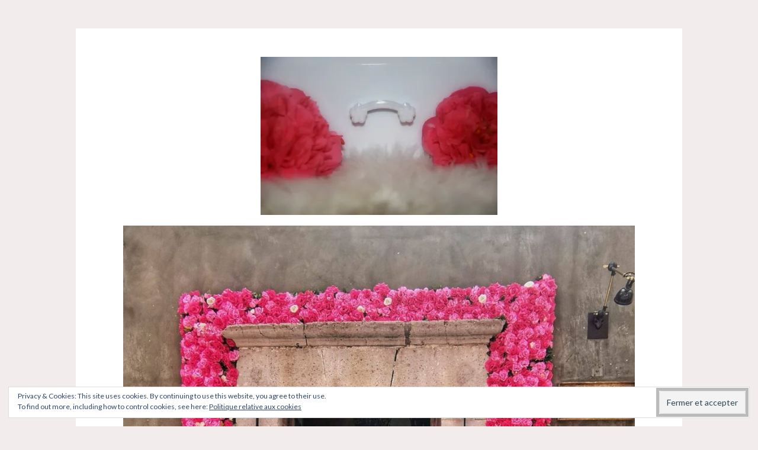

--- FILE ---
content_type: text/html; charset=UTF-8
request_url: https://uneviea5.com/2018/01/29/bien-ranger-maquillage-songmics/dsc_0765/
body_size: 21366
content:
<!DOCTYPE html>
<html lang="fr-FR">
<head>
<meta charset="UTF-8">
<meta name="viewport" content="width=device-width, initial-scale=1">
<link rel="profile" href="https://gmpg.org/xfn/11">
<link rel="pingback" href="https://uneviea5.com/xmlrpc.php">

<meta name='robots' content='index, follow, max-image-preview:large, max-snippet:-1, max-video-preview:-1' />

	<!-- This site is optimized with the Yoast SEO plugin v24.5 - https://yoast.com/wordpress/plugins/seo/ -->
	<title>DSC_0765 - Une vie à 5</title>
	<link rel="canonical" href="https://uneviea5.com/2018/01/29/bien-ranger-maquillage-songmics/dsc_0765/" />
	<meta property="og:locale" content="fr_FR" />
	<meta property="og:type" content="article" />
	<meta property="og:title" content="DSC_0765 - Une vie à 5" />
	<meta property="og:url" content="https://uneviea5.com/2018/01/29/bien-ranger-maquillage-songmics/dsc_0765/" />
	<meta property="og:site_name" content="Une vie à 5" />
	<meta property="article:publisher" content="https://www.facebook.com/Uneviea5/" />
	<meta property="og:image" content="https://uneviea5.com/2018/01/29/bien-ranger-maquillage-songmics/dsc_0765" />
	<meta property="og:image:width" content="4000" />
	<meta property="og:image:height" content="2666" />
	<meta property="og:image:type" content="image/jpeg" />
	<meta name="twitter:card" content="summary_large_image" />
	<script type="application/ld+json" class="yoast-schema-graph">{"@context":"https://schema.org","@graph":[{"@type":"WebPage","@id":"https://uneviea5.com/2018/01/29/bien-ranger-maquillage-songmics/dsc_0765/","url":"https://uneviea5.com/2018/01/29/bien-ranger-maquillage-songmics/dsc_0765/","name":"DSC_0765 - Une vie à 5","isPartOf":{"@id":"https://uneviea5.com/#website"},"primaryImageOfPage":{"@id":"https://uneviea5.com/2018/01/29/bien-ranger-maquillage-songmics/dsc_0765/#primaryimage"},"image":{"@id":"https://uneviea5.com/2018/01/29/bien-ranger-maquillage-songmics/dsc_0765/#primaryimage"},"thumbnailUrl":"https://i0.wp.com/uneviea5.com/wp-content/uploads/2018/01/DSC_0765.jpg?fit=4000%2C2666&ssl=1","datePublished":"2018-01-29T16:30:28+00:00","breadcrumb":{"@id":"https://uneviea5.com/2018/01/29/bien-ranger-maquillage-songmics/dsc_0765/#breadcrumb"},"inLanguage":"fr-FR","potentialAction":[{"@type":"ReadAction","target":["https://uneviea5.com/2018/01/29/bien-ranger-maquillage-songmics/dsc_0765/"]}]},{"@type":"ImageObject","inLanguage":"fr-FR","@id":"https://uneviea5.com/2018/01/29/bien-ranger-maquillage-songmics/dsc_0765/#primaryimage","url":"https://i0.wp.com/uneviea5.com/wp-content/uploads/2018/01/DSC_0765.jpg?fit=4000%2C2666&ssl=1","contentUrl":"https://i0.wp.com/uneviea5.com/wp-content/uploads/2018/01/DSC_0765.jpg?fit=4000%2C2666&ssl=1"},{"@type":"BreadcrumbList","@id":"https://uneviea5.com/2018/01/29/bien-ranger-maquillage-songmics/dsc_0765/#breadcrumb","itemListElement":[{"@type":"ListItem","position":1,"name":"Accueil","item":"https://uneviea5.com/"},{"@type":"ListItem","position":2,"name":"Bien ranger son maquillage avec Songmics.","item":"https://uneviea5.com/2018/01/29/bien-ranger-maquillage-songmics/"},{"@type":"ListItem","position":3,"name":"DSC_0765"}]},{"@type":"WebSite","@id":"https://uneviea5.com/#website","url":"https://uneviea5.com/","name":"Une vie à 5","description":"Maternage, Allaitement, Lifestyle, Voyage, Test, Famille, DIY, Recette","potentialAction":[{"@type":"SearchAction","target":{"@type":"EntryPoint","urlTemplate":"https://uneviea5.com/?s={search_term_string}"},"query-input":{"@type":"PropertyValueSpecification","valueRequired":true,"valueName":"search_term_string"}}],"inLanguage":"fr-FR"}]}</script>
	<!-- / Yoast SEO plugin. -->


<link rel='dns-prefetch' href='//secure.gravatar.com' />
<link rel='dns-prefetch' href='//stats.wp.com' />
<link rel='dns-prefetch' href='//fonts.googleapis.com' />
<link rel='dns-prefetch' href='//v0.wordpress.com' />
<link rel='dns-prefetch' href='//widgets.wp.com' />
<link rel='dns-prefetch' href='//s0.wp.com' />
<link rel='dns-prefetch' href='//0.gravatar.com' />
<link rel='dns-prefetch' href='//1.gravatar.com' />
<link rel='dns-prefetch' href='//2.gravatar.com' />
<link rel='dns-prefetch' href='//i0.wp.com' />
<link rel='dns-prefetch' href='//jetpack.wordpress.com' />
<link rel='dns-prefetch' href='//public-api.wordpress.com' />
<link rel='dns-prefetch' href='//c0.wp.com' />
<link rel="alternate" type="application/rss+xml" title="Une vie à 5 &raquo; Flux" href="https://uneviea5.com/feed/" />
<link rel="alternate" type="application/rss+xml" title="Une vie à 5 &raquo; Flux des commentaires" href="https://uneviea5.com/comments/feed/" />
<script type="text/javascript" id="wpp-js" src="https://uneviea5.com/wp-content/plugins/wordpress-popular-posts/assets/js/wpp.min.js?ver=7.3.6" data-sampling="0" data-sampling-rate="100" data-api-url="https://uneviea5.com/wp-json/wordpress-popular-posts" data-post-id="18939" data-token="144b76add0" data-lang="0" data-debug="0"></script>
<link rel="alternate" type="application/rss+xml" title="Une vie à 5 &raquo; DSC_0765 Flux des commentaires" href="https://uneviea5.com/2018/01/29/bien-ranger-maquillage-songmics/dsc_0765/feed/" />
<script type="text/javascript">
/* <![CDATA[ */
window._wpemojiSettings = {"baseUrl":"https:\/\/s.w.org\/images\/core\/emoji\/15.0.3\/72x72\/","ext":".png","svgUrl":"https:\/\/s.w.org\/images\/core\/emoji\/15.0.3\/svg\/","svgExt":".svg","source":{"concatemoji":"https:\/\/uneviea5.com\/wp-includes\/js\/wp-emoji-release.min.js?ver=6.5.7"}};
/*! This file is auto-generated */
!function(i,n){var o,s,e;function c(e){try{var t={supportTests:e,timestamp:(new Date).valueOf()};sessionStorage.setItem(o,JSON.stringify(t))}catch(e){}}function p(e,t,n){e.clearRect(0,0,e.canvas.width,e.canvas.height),e.fillText(t,0,0);var t=new Uint32Array(e.getImageData(0,0,e.canvas.width,e.canvas.height).data),r=(e.clearRect(0,0,e.canvas.width,e.canvas.height),e.fillText(n,0,0),new Uint32Array(e.getImageData(0,0,e.canvas.width,e.canvas.height).data));return t.every(function(e,t){return e===r[t]})}function u(e,t,n){switch(t){case"flag":return n(e,"\ud83c\udff3\ufe0f\u200d\u26a7\ufe0f","\ud83c\udff3\ufe0f\u200b\u26a7\ufe0f")?!1:!n(e,"\ud83c\uddfa\ud83c\uddf3","\ud83c\uddfa\u200b\ud83c\uddf3")&&!n(e,"\ud83c\udff4\udb40\udc67\udb40\udc62\udb40\udc65\udb40\udc6e\udb40\udc67\udb40\udc7f","\ud83c\udff4\u200b\udb40\udc67\u200b\udb40\udc62\u200b\udb40\udc65\u200b\udb40\udc6e\u200b\udb40\udc67\u200b\udb40\udc7f");case"emoji":return!n(e,"\ud83d\udc26\u200d\u2b1b","\ud83d\udc26\u200b\u2b1b")}return!1}function f(e,t,n){var r="undefined"!=typeof WorkerGlobalScope&&self instanceof WorkerGlobalScope?new OffscreenCanvas(300,150):i.createElement("canvas"),a=r.getContext("2d",{willReadFrequently:!0}),o=(a.textBaseline="top",a.font="600 32px Arial",{});return e.forEach(function(e){o[e]=t(a,e,n)}),o}function t(e){var t=i.createElement("script");t.src=e,t.defer=!0,i.head.appendChild(t)}"undefined"!=typeof Promise&&(o="wpEmojiSettingsSupports",s=["flag","emoji"],n.supports={everything:!0,everythingExceptFlag:!0},e=new Promise(function(e){i.addEventListener("DOMContentLoaded",e,{once:!0})}),new Promise(function(t){var n=function(){try{var e=JSON.parse(sessionStorage.getItem(o));if("object"==typeof e&&"number"==typeof e.timestamp&&(new Date).valueOf()<e.timestamp+604800&&"object"==typeof e.supportTests)return e.supportTests}catch(e){}return null}();if(!n){if("undefined"!=typeof Worker&&"undefined"!=typeof OffscreenCanvas&&"undefined"!=typeof URL&&URL.createObjectURL&&"undefined"!=typeof Blob)try{var e="postMessage("+f.toString()+"("+[JSON.stringify(s),u.toString(),p.toString()].join(",")+"));",r=new Blob([e],{type:"text/javascript"}),a=new Worker(URL.createObjectURL(r),{name:"wpTestEmojiSupports"});return void(a.onmessage=function(e){c(n=e.data),a.terminate(),t(n)})}catch(e){}c(n=f(s,u,p))}t(n)}).then(function(e){for(var t in e)n.supports[t]=e[t],n.supports.everything=n.supports.everything&&n.supports[t],"flag"!==t&&(n.supports.everythingExceptFlag=n.supports.everythingExceptFlag&&n.supports[t]);n.supports.everythingExceptFlag=n.supports.everythingExceptFlag&&!n.supports.flag,n.DOMReady=!1,n.readyCallback=function(){n.DOMReady=!0}}).then(function(){return e}).then(function(){var e;n.supports.everything||(n.readyCallback(),(e=n.source||{}).concatemoji?t(e.concatemoji):e.wpemoji&&e.twemoji&&(t(e.twemoji),t(e.wpemoji)))}))}((window,document),window._wpemojiSettings);
/* ]]> */
</script>
<style id='wp-emoji-styles-inline-css' type='text/css'>

	img.wp-smiley, img.emoji {
		display: inline !important;
		border: none !important;
		box-shadow: none !important;
		height: 1em !important;
		width: 1em !important;
		margin: 0 0.07em !important;
		vertical-align: -0.1em !important;
		background: none !important;
		padding: 0 !important;
	}
</style>
<link rel='stylesheet' id='wp-block-library-css' href='https://c0.wp.com/c/6.5.7/wp-includes/css/dist/block-library/style.min.css' type='text/css' media='all' />
<link rel='stylesheet' id='mediaelement-css' href='https://c0.wp.com/c/6.5.7/wp-includes/js/mediaelement/mediaelementplayer-legacy.min.css' type='text/css' media='all' />
<link rel='stylesheet' id='wp-mediaelement-css' href='https://c0.wp.com/c/6.5.7/wp-includes/js/mediaelement/wp-mediaelement.min.css' type='text/css' media='all' />
<style id='jetpack-sharing-buttons-style-inline-css' type='text/css'>
.jetpack-sharing-buttons__services-list{display:flex;flex-direction:row;flex-wrap:wrap;gap:0;list-style-type:none;margin:5px;padding:0}.jetpack-sharing-buttons__services-list.has-small-icon-size{font-size:12px}.jetpack-sharing-buttons__services-list.has-normal-icon-size{font-size:16px}.jetpack-sharing-buttons__services-list.has-large-icon-size{font-size:24px}.jetpack-sharing-buttons__services-list.has-huge-icon-size{font-size:36px}@media print{.jetpack-sharing-buttons__services-list{display:none!important}}.editor-styles-wrapper .wp-block-jetpack-sharing-buttons{gap:0;padding-inline-start:0}ul.jetpack-sharing-buttons__services-list.has-background{padding:1.25em 2.375em}
</style>
<style id='classic-theme-styles-inline-css' type='text/css'>
/*! This file is auto-generated */
.wp-block-button__link{color:#fff;background-color:#32373c;border-radius:9999px;box-shadow:none;text-decoration:none;padding:calc(.667em + 2px) calc(1.333em + 2px);font-size:1.125em}.wp-block-file__button{background:#32373c;color:#fff;text-decoration:none}
</style>
<style id='global-styles-inline-css' type='text/css'>
body{--wp--preset--color--black: #000000;--wp--preset--color--cyan-bluish-gray: #abb8c3;--wp--preset--color--white: #ffffff;--wp--preset--color--pale-pink: #f78da7;--wp--preset--color--vivid-red: #cf2e2e;--wp--preset--color--luminous-vivid-orange: #ff6900;--wp--preset--color--luminous-vivid-amber: #fcb900;--wp--preset--color--light-green-cyan: #7bdcb5;--wp--preset--color--vivid-green-cyan: #00d084;--wp--preset--color--pale-cyan-blue: #8ed1fc;--wp--preset--color--vivid-cyan-blue: #0693e3;--wp--preset--color--vivid-purple: #9b51e0;--wp--preset--gradient--vivid-cyan-blue-to-vivid-purple: linear-gradient(135deg,rgba(6,147,227,1) 0%,rgb(155,81,224) 100%);--wp--preset--gradient--light-green-cyan-to-vivid-green-cyan: linear-gradient(135deg,rgb(122,220,180) 0%,rgb(0,208,130) 100%);--wp--preset--gradient--luminous-vivid-amber-to-luminous-vivid-orange: linear-gradient(135deg,rgba(252,185,0,1) 0%,rgba(255,105,0,1) 100%);--wp--preset--gradient--luminous-vivid-orange-to-vivid-red: linear-gradient(135deg,rgba(255,105,0,1) 0%,rgb(207,46,46) 100%);--wp--preset--gradient--very-light-gray-to-cyan-bluish-gray: linear-gradient(135deg,rgb(238,238,238) 0%,rgb(169,184,195) 100%);--wp--preset--gradient--cool-to-warm-spectrum: linear-gradient(135deg,rgb(74,234,220) 0%,rgb(151,120,209) 20%,rgb(207,42,186) 40%,rgb(238,44,130) 60%,rgb(251,105,98) 80%,rgb(254,248,76) 100%);--wp--preset--gradient--blush-light-purple: linear-gradient(135deg,rgb(255,206,236) 0%,rgb(152,150,240) 100%);--wp--preset--gradient--blush-bordeaux: linear-gradient(135deg,rgb(254,205,165) 0%,rgb(254,45,45) 50%,rgb(107,0,62) 100%);--wp--preset--gradient--luminous-dusk: linear-gradient(135deg,rgb(255,203,112) 0%,rgb(199,81,192) 50%,rgb(65,88,208) 100%);--wp--preset--gradient--pale-ocean: linear-gradient(135deg,rgb(255,245,203) 0%,rgb(182,227,212) 50%,rgb(51,167,181) 100%);--wp--preset--gradient--electric-grass: linear-gradient(135deg,rgb(202,248,128) 0%,rgb(113,206,126) 100%);--wp--preset--gradient--midnight: linear-gradient(135deg,rgb(2,3,129) 0%,rgb(40,116,252) 100%);--wp--preset--font-size--small: 13px;--wp--preset--font-size--medium: 20px;--wp--preset--font-size--large: 36px;--wp--preset--font-size--x-large: 42px;--wp--preset--spacing--20: 0.44rem;--wp--preset--spacing--30: 0.67rem;--wp--preset--spacing--40: 1rem;--wp--preset--spacing--50: 1.5rem;--wp--preset--spacing--60: 2.25rem;--wp--preset--spacing--70: 3.38rem;--wp--preset--spacing--80: 5.06rem;--wp--preset--shadow--natural: 6px 6px 9px rgba(0, 0, 0, 0.2);--wp--preset--shadow--deep: 12px 12px 50px rgba(0, 0, 0, 0.4);--wp--preset--shadow--sharp: 6px 6px 0px rgba(0, 0, 0, 0.2);--wp--preset--shadow--outlined: 6px 6px 0px -3px rgba(255, 255, 255, 1), 6px 6px rgba(0, 0, 0, 1);--wp--preset--shadow--crisp: 6px 6px 0px rgba(0, 0, 0, 1);}:where(.is-layout-flex){gap: 0.5em;}:where(.is-layout-grid){gap: 0.5em;}body .is-layout-flex{display: flex;}body .is-layout-flex{flex-wrap: wrap;align-items: center;}body .is-layout-flex > *{margin: 0;}body .is-layout-grid{display: grid;}body .is-layout-grid > *{margin: 0;}:where(.wp-block-columns.is-layout-flex){gap: 2em;}:where(.wp-block-columns.is-layout-grid){gap: 2em;}:where(.wp-block-post-template.is-layout-flex){gap: 1.25em;}:where(.wp-block-post-template.is-layout-grid){gap: 1.25em;}.has-black-color{color: var(--wp--preset--color--black) !important;}.has-cyan-bluish-gray-color{color: var(--wp--preset--color--cyan-bluish-gray) !important;}.has-white-color{color: var(--wp--preset--color--white) !important;}.has-pale-pink-color{color: var(--wp--preset--color--pale-pink) !important;}.has-vivid-red-color{color: var(--wp--preset--color--vivid-red) !important;}.has-luminous-vivid-orange-color{color: var(--wp--preset--color--luminous-vivid-orange) !important;}.has-luminous-vivid-amber-color{color: var(--wp--preset--color--luminous-vivid-amber) !important;}.has-light-green-cyan-color{color: var(--wp--preset--color--light-green-cyan) !important;}.has-vivid-green-cyan-color{color: var(--wp--preset--color--vivid-green-cyan) !important;}.has-pale-cyan-blue-color{color: var(--wp--preset--color--pale-cyan-blue) !important;}.has-vivid-cyan-blue-color{color: var(--wp--preset--color--vivid-cyan-blue) !important;}.has-vivid-purple-color{color: var(--wp--preset--color--vivid-purple) !important;}.has-black-background-color{background-color: var(--wp--preset--color--black) !important;}.has-cyan-bluish-gray-background-color{background-color: var(--wp--preset--color--cyan-bluish-gray) !important;}.has-white-background-color{background-color: var(--wp--preset--color--white) !important;}.has-pale-pink-background-color{background-color: var(--wp--preset--color--pale-pink) !important;}.has-vivid-red-background-color{background-color: var(--wp--preset--color--vivid-red) !important;}.has-luminous-vivid-orange-background-color{background-color: var(--wp--preset--color--luminous-vivid-orange) !important;}.has-luminous-vivid-amber-background-color{background-color: var(--wp--preset--color--luminous-vivid-amber) !important;}.has-light-green-cyan-background-color{background-color: var(--wp--preset--color--light-green-cyan) !important;}.has-vivid-green-cyan-background-color{background-color: var(--wp--preset--color--vivid-green-cyan) !important;}.has-pale-cyan-blue-background-color{background-color: var(--wp--preset--color--pale-cyan-blue) !important;}.has-vivid-cyan-blue-background-color{background-color: var(--wp--preset--color--vivid-cyan-blue) !important;}.has-vivid-purple-background-color{background-color: var(--wp--preset--color--vivid-purple) !important;}.has-black-border-color{border-color: var(--wp--preset--color--black) !important;}.has-cyan-bluish-gray-border-color{border-color: var(--wp--preset--color--cyan-bluish-gray) !important;}.has-white-border-color{border-color: var(--wp--preset--color--white) !important;}.has-pale-pink-border-color{border-color: var(--wp--preset--color--pale-pink) !important;}.has-vivid-red-border-color{border-color: var(--wp--preset--color--vivid-red) !important;}.has-luminous-vivid-orange-border-color{border-color: var(--wp--preset--color--luminous-vivid-orange) !important;}.has-luminous-vivid-amber-border-color{border-color: var(--wp--preset--color--luminous-vivid-amber) !important;}.has-light-green-cyan-border-color{border-color: var(--wp--preset--color--light-green-cyan) !important;}.has-vivid-green-cyan-border-color{border-color: var(--wp--preset--color--vivid-green-cyan) !important;}.has-pale-cyan-blue-border-color{border-color: var(--wp--preset--color--pale-cyan-blue) !important;}.has-vivid-cyan-blue-border-color{border-color: var(--wp--preset--color--vivid-cyan-blue) !important;}.has-vivid-purple-border-color{border-color: var(--wp--preset--color--vivid-purple) !important;}.has-vivid-cyan-blue-to-vivid-purple-gradient-background{background: var(--wp--preset--gradient--vivid-cyan-blue-to-vivid-purple) !important;}.has-light-green-cyan-to-vivid-green-cyan-gradient-background{background: var(--wp--preset--gradient--light-green-cyan-to-vivid-green-cyan) !important;}.has-luminous-vivid-amber-to-luminous-vivid-orange-gradient-background{background: var(--wp--preset--gradient--luminous-vivid-amber-to-luminous-vivid-orange) !important;}.has-luminous-vivid-orange-to-vivid-red-gradient-background{background: var(--wp--preset--gradient--luminous-vivid-orange-to-vivid-red) !important;}.has-very-light-gray-to-cyan-bluish-gray-gradient-background{background: var(--wp--preset--gradient--very-light-gray-to-cyan-bluish-gray) !important;}.has-cool-to-warm-spectrum-gradient-background{background: var(--wp--preset--gradient--cool-to-warm-spectrum) !important;}.has-blush-light-purple-gradient-background{background: var(--wp--preset--gradient--blush-light-purple) !important;}.has-blush-bordeaux-gradient-background{background: var(--wp--preset--gradient--blush-bordeaux) !important;}.has-luminous-dusk-gradient-background{background: var(--wp--preset--gradient--luminous-dusk) !important;}.has-pale-ocean-gradient-background{background: var(--wp--preset--gradient--pale-ocean) !important;}.has-electric-grass-gradient-background{background: var(--wp--preset--gradient--electric-grass) !important;}.has-midnight-gradient-background{background: var(--wp--preset--gradient--midnight) !important;}.has-small-font-size{font-size: var(--wp--preset--font-size--small) !important;}.has-medium-font-size{font-size: var(--wp--preset--font-size--medium) !important;}.has-large-font-size{font-size: var(--wp--preset--font-size--large) !important;}.has-x-large-font-size{font-size: var(--wp--preset--font-size--x-large) !important;}
.wp-block-navigation a:where(:not(.wp-element-button)){color: inherit;}
:where(.wp-block-post-template.is-layout-flex){gap: 1.25em;}:where(.wp-block-post-template.is-layout-grid){gap: 1.25em;}
:where(.wp-block-columns.is-layout-flex){gap: 2em;}:where(.wp-block-columns.is-layout-grid){gap: 2em;}
.wp-block-pullquote{font-size: 1.5em;line-height: 1.6;}
</style>
<link rel='stylesheet' id='contact-form-7-css' href='https://uneviea5.com/wp-content/plugins/contact-form-7/includes/css/styles.css?ver=5.9.8' type='text/css' media='all' />
<link rel='stylesheet' id='wordpress-popular-posts-css-css' href='https://uneviea5.com/wp-content/plugins/wordpress-popular-posts/assets/css/wpp.css?ver=7.3.6' type='text/css' media='all' />
<link rel='stylesheet' id='button-style-css' href='https://uneviea5.com/wp-content/themes/button/style.css?ver=6.5.7' type='text/css' media='all' />
<link rel='stylesheet' id='button-fonts-css' href='//fonts.googleapis.com/css?family=Lato%3A400%2C300%2C300italic%2C400italic%2C700%2C700italic%7CLora%3A400italic%2C700italic&#038;subset=latin%2Clatin-ext' type='text/css' media='all' />
<link rel='stylesheet' id='genericons-css' href='https://c0.wp.com/p/jetpack/14.0/_inc/genericons/genericons/genericons.css' type='text/css' media='all' />
<link rel='stylesheet' id='jetpack_likes-css' href='https://c0.wp.com/p/jetpack/14.0/modules/likes/style.css' type='text/css' media='all' />
<link rel='stylesheet' id='eu-cookie-law-style-css' href='https://c0.wp.com/p/jetpack/14.0/modules/widgets/eu-cookie-law/style.css' type='text/css' media='all' />
<style id='jetpack_facebook_likebox-inline-css' type='text/css'>
.widget_facebook_likebox {
	overflow: hidden;
}

</style>
<link rel='stylesheet' id='jetpack_social_media_icons_widget-css' href='https://c0.wp.com/p/jetpack/14.0/modules/widgets/social-media-icons/style.css' type='text/css' media='all' />
<link rel='stylesheet' id='footer-credits-css' href='https://uneviea5.com/wp-content/plugins/footer-putter/styles/footer-credits.css?ver=1.17' type='text/css' media='all' />
<link rel='stylesheet' id='animate-css' href='https://uneviea5.com/wp-content/plugins/enjoy-instagram-instagram-responsive-images-gallery-and-carousel/assets/css/animate.min.css?ver=6.2.2' type='text/css' media='all' />
<link rel='stylesheet' id='ei-carousel-css' href='https://uneviea5.com/wp-content/plugins/enjoy-instagram-instagram-responsive-images-gallery-and-carousel/assets/css/swiper-bundle.min.css?ver=6.2.2' type='text/css' media='all' />
<link rel='stylesheet' id='ei-carousel-theme-css' href='https://uneviea5.com/wp-content/plugins/enjoy-instagram-instagram-responsive-images-gallery-and-carousel/assets/css/carousel-theme.css?ver=6.2.2' type='text/css' media='all' />
<link rel='stylesheet' id='ei-polaroid-carousel-theme-css' href='https://uneviea5.com/wp-content/plugins/enjoy-instagram-instagram-responsive-images-gallery-and-carousel/assets/css/polaroid_carousel.css?ver=6.2.2' type='text/css' media='all' />
<link rel='stylesheet' id='ei-showcase-carousel-theme-css' href='https://uneviea5.com/wp-content/plugins/enjoy-instagram-instagram-responsive-images-gallery-and-carousel/assets/css/showcase_carousel.css?ver=6.2.2' type='text/css' media='all' />
<link rel='stylesheet' id='fancybox_css-css' href='https://uneviea5.com/wp-content/plugins/enjoy-instagram-instagram-responsive-images-gallery-and-carousel/assets/css/jquery.fancybox.min.css?ver=6.2.2' type='text/css' media='all' />
<link rel='stylesheet' id='grid_fallback-css' href='https://uneviea5.com/wp-content/plugins/enjoy-instagram-instagram-responsive-images-gallery-and-carousel/assets/css/grid_fallback.min.css?ver=6.2.2' type='text/css' media='all' />
<link rel='stylesheet' id='grid_style-css' href='https://uneviea5.com/wp-content/plugins/enjoy-instagram-instagram-responsive-images-gallery-and-carousel/assets/css/grid_style.min.css?ver=6.2.2' type='text/css' media='all' />
<link rel='stylesheet' id='enjoy_instagramm_css-css' href='https://uneviea5.com/wp-content/plugins/enjoy-instagram-instagram-responsive-images-gallery-and-carousel/assets/css/enjoy-instagram.css?ver=6.2.2' type='text/css' media='all' />
<script type="text/javascript" src="https://c0.wp.com/c/6.5.7/wp-includes/js/jquery/jquery.min.js" id="jquery-core-js"></script>
<script type="text/javascript" src="https://c0.wp.com/c/6.5.7/wp-includes/js/jquery/jquery-migrate.min.js" id="jquery-migrate-js"></script>
<script type="text/javascript" src="https://uneviea5.com/wp-content/plugins/enjoy-instagram-instagram-responsive-images-gallery-and-carousel/assets/js/swiper-bundle.min.js?ver=6.2.2" id="ei-carousel-js"></script>
<script type="text/javascript" src="https://uneviea5.com/wp-content/plugins/enjoy-instagram-instagram-responsive-images-gallery-and-carousel/assets/js/jquery.fancybox.min.js?ver=6.2.2" id="fancybox-js"></script>
<script type="text/javascript" src="https://uneviea5.com/wp-content/plugins/enjoy-instagram-instagram-responsive-images-gallery-and-carousel/assets/js/modernizr.custom.26633.min.js?ver=6.2.2" id="modernizr.custom.26633-js"></script>
<script type="text/javascript" id="gridrotator-js-extra">
/* <![CDATA[ */
var GridRotator = {"assetsUrl":"https:\/\/uneviea5.com\/wp-content\/plugins\/enjoy-instagram-instagram-responsive-images-gallery-and-carousel\/assets"};
/* ]]> */
</script>
<script type="text/javascript" src="https://uneviea5.com/wp-content/plugins/enjoy-instagram-instagram-responsive-images-gallery-and-carousel/assets/js/jquery.gridrotator.min.js?ver=6.2.2" id="gridrotator-js"></script>
<script type="text/javascript" src="https://uneviea5.com/wp-content/plugins/enjoy-instagram-instagram-responsive-images-gallery-and-carousel/assets/js/ios-orientationchange-fix.min.js?ver=6.2.2" id="orientationchange-js"></script>
<script type="text/javascript" src="https://uneviea5.com/wp-content/plugins/enjoy-instagram-instagram-responsive-images-gallery-and-carousel/assets/js/modernizr.min.js?ver=6.2.2" id="modernizer-js"></script>
<script type="text/javascript" src="https://uneviea5.com/wp-content/plugins/enjoy-instagram-instagram-responsive-images-gallery-and-carousel/assets/js/classie.min.js?ver=6.2.2" id="classie-js"></script>
<script type="text/javascript" src="https://uneviea5.com/wp-content/plugins/google-analyticator/external-tracking.min.js?ver=6.5.7" id="ga-external-tracking-js"></script>
<link rel="https://api.w.org/" href="https://uneviea5.com/wp-json/" /><link rel="alternate" type="application/json" href="https://uneviea5.com/wp-json/wp/v2/media/18939" /><link rel="EditURI" type="application/rsd+xml" title="RSD" href="https://uneviea5.com/xmlrpc.php?rsd" />
<meta name="generator" content="WordPress 6.5.7" />
<link rel='shortlink' href='https://wp.me/a9sxr9-4Vt' />
<link rel="alternate" type="application/json+oembed" href="https://uneviea5.com/wp-json/oembed/1.0/embed?url=https%3A%2F%2Funeviea5.com%2F2018%2F01%2F29%2Fbien-ranger-maquillage-songmics%2Fdsc_0765%2F" />
<link rel="alternate" type="text/xml+oembed" href="https://uneviea5.com/wp-json/oembed/1.0/embed?url=https%3A%2F%2Funeviea5.com%2F2018%2F01%2F29%2Fbien-ranger-maquillage-songmics%2Fdsc_0765%2F&#038;format=xml" />

<!-- AFS Analytics V7 - WordPress 6.5.7  Module 4.0.22 -->

<script  type='text/javascript'>
(function(i,s,o,g,r,a,m){i['AfsAnalyticsObject']=r;i[r]=i[r]||function(){(i[r].q=i[r].q||[]).push(arguments)},i[r].l=1*new Date();a=s.createElement(o),m=s.getElementsByTagName(o)[0];a.async=1;a.src=g;m.parentNode.insertBefore(a,m)})(window,document,'script','//code.afsanalytics.com/js2/analytics.js','aa');
aa("create", "00946634", "auto");
aa("set", "title", "DSC_0765");
aa("set", "cms", "WordPress");
aa("set", "api", "4.0.22");
aa("set", "autotrack", "on");
aa("send", "pageview");
</script>
<!-- [ END ] Advanced Analytics Code by AFSAnalytics.com -->
<script type="text/javascript">
(function(url){
	if(/(?:Chrome\/26\.0\.1410\.63 Safari\/537\.31|WordfenceTestMonBot)/.test(navigator.userAgent)){ return; }
	var addEvent = function(evt, handler) {
		if (window.addEventListener) {
			document.addEventListener(evt, handler, false);
		} else if (window.attachEvent) {
			document.attachEvent('on' + evt, handler);
		}
	};
	var removeEvent = function(evt, handler) {
		if (window.removeEventListener) {
			document.removeEventListener(evt, handler, false);
		} else if (window.detachEvent) {
			document.detachEvent('on' + evt, handler);
		}
	};
	var evts = 'contextmenu dblclick drag dragend dragenter dragleave dragover dragstart drop keydown keypress keyup mousedown mousemove mouseout mouseover mouseup mousewheel scroll'.split(' ');
	var logHuman = function() {
		if (window.wfLogHumanRan) { return; }
		window.wfLogHumanRan = true;
		var wfscr = document.createElement('script');
		wfscr.type = 'text/javascript';
		wfscr.async = true;
		wfscr.src = url + '&r=' + Math.random();
		(document.getElementsByTagName('head')[0]||document.getElementsByTagName('body')[0]).appendChild(wfscr);
		for (var i = 0; i < evts.length; i++) {
			removeEvent(evts[i], logHuman);
		}
	};
	for (var i = 0; i < evts.length; i++) {
		addEvent(evts[i], logHuman);
	}
})('//uneviea5.com/?wordfence_lh=1&hid=171515056A9248EE71A3BE8204B4726D');
</script>	<style>img#wpstats{display:none}</style>
				<script type="text/javascript">
			//Grid displaying after loading of images
			function display_grid() {
				jQuery('[id^="ei-grid-loading-"]').hide();
				jQuery('[id^="ei-grid-list-"]').show();
			}

			window.onload = display_grid;

			jQuery(function () {
				jQuery(document).on('click', '.fancybox-caption__body', function () {
					jQuery(this).toggleClass('full-caption')
				})
			});
		</script>
		            <style id="wpp-loading-animation-styles">@-webkit-keyframes bgslide{from{background-position-x:0}to{background-position-x:-200%}}@keyframes bgslide{from{background-position-x:0}to{background-position-x:-200%}}.wpp-widget-block-placeholder,.wpp-shortcode-placeholder{margin:0 auto;width:60px;height:3px;background:#dd3737;background:linear-gradient(90deg,#dd3737 0%,#571313 10%,#dd3737 100%);background-size:200% auto;border-radius:3px;-webkit-animation:bgslide 1s infinite linear;animation:bgslide 1s infinite linear}</style>
            	<style type="text/css">
			.site-title a {
			color: #efb1ba;
		}
		</style>
	<style type="text/css" id="custom-background-css">
body.custom-background { background-color: #f2ecec; }
</style>
	<!-- Google Analytics Tracking by Google Analyticator 6.5.7 -->
<script type="text/javascript">
    var analyticsFileTypes = [];
    var analyticsSnippet = 'disabled';
    var analyticsEventTracking = 'enabled';
</script>
<script type="text/javascript">
	(function(i,s,o,g,r,a,m){i['GoogleAnalyticsObject']=r;i[r]=i[r]||function(){
	(i[r].q=i[r].q||[]).push(arguments)},i[r].l=1*new Date();a=s.createElement(o),
	m=s.getElementsByTagName(o)[0];a.async=1;a.src=g;m.parentNode.insertBefore(a,m)
	})(window,document,'script','//www.google-analytics.com/analytics.js','ga');
	ga('create', 'UA-107700445-2', 'auto');
 
	ga('send', 'pageview');
</script>
		<style type="text/css" id="wp-custom-css">
			.site-footer {
    color: #bbbbbb;
    font-size: 13px;
    font-weight: bold;
    letter-spacing: 1px;
    text-align: center;
    text-transform: uppercase;
    display: none;
}

.main-navigation .current_page_item > a, .main-navigation .current-menu-item > a, .main-navigation .current_page_ancestor > a {
    color: #f0a2ac;
}


.main-navigation a:hover, .main-navigation a:visited:hover {
    color: #f0a2ac;
}



.tags-links a:hover, .tags-links a:visited:hover, .widget_tag_cloud a:hover, .widget_tag_cloud a:visited:hover {
    background-color: #f0a2ac;
    color: white !important;
}

a.more-link {
    box-shadow: inset 0 -80px 80px -5px rgba(255, 255, 255, 0.75);
    color: #f0a2ac;
    font-family: Lora, Garamond, serif;
    font-weight: bold;
    font-style: italic;
    display: block;
    width: 100%;
    height: 124px;
    position: absolute;
    bottom: -32px;
    padding-top: 100px;
    z-index: 1;
    text-align: center;
    text-decoration: none;
    transition: 0.3s;
}

.entry-meta a:hover, .entry-meta a:visited:hover, .entry-footer a:hover, .entry-footer a:visited:hover {
    color: #f0a2ac;
}

a.comment-like-link:hover:before, a.comment-liked:before, div.comment-liked a.comment-like-link:before {
    color: #f1a2ae;
    background: transparent;
}

.site-title a, .site-title a:visited {
    color: #f0a2ac;
    text-decoration: none;
}

a:visited {
    color: #f0a2ac;
}

a{
    color: #f0a2ac;
}

button:hover, input[type="button"]:hover, input[type="reset"]:hover, input[type="submit"]:hover, #infinite-handle span button:hover {
    background: #f0a2ac;
    color: white;
    outline: 5px solid #f0a2ac;
    box-shadow: none;
}

.widget_wpcom_social_media_icons_widget .genericon {
    font-family: Genericons;
    font-size: 27px;
    color: #f0a2ac;
}

input[type="text"]:focus, input[type="email"]:focus, input[type="url"]:focus, input[type="password"]:focus, input[type="search"]:focus, textarea:focus {
    border-color: #f0a2ac;
    color: #515151;
    outline: none;
}
		</style>
		</head>

<body data-rsssl=1 class="attachment attachment-template-default single single-attachment postid-18939 attachmentid-18939 attachment-jpeg custom-background group-blog user-background">
<div id="page" class="hfeed site">
	<a class="skip-link screen-reader-text" href="#content">Accéder au contenu principal</a>

	<header id="masthead" class="site-header" role="banner">
		<div class="site-branding">
			<a href="https://uneviea5.com/" class="site-logo-link" rel="home" itemprop="url"><img width="400" height="267" src="https://i0.wp.com/uneviea5.com/wp-content/uploads/2018/01/DSC_0765.jpg?fit=400%2C267&amp;ssl=1" class="site-logo attachment-button-site-logo" alt="" data-size="button-site-logo" itemprop="logo" decoding="async" fetchpriority="high" srcset="https://i0.wp.com/uneviea5.com/wp-content/uploads/2018/01/DSC_0765.jpg?w=4000&amp;ssl=1 4000w, https://i0.wp.com/uneviea5.com/wp-content/uploads/2018/01/DSC_0765.jpg?resize=300%2C200&amp;ssl=1 300w, https://i0.wp.com/uneviea5.com/wp-content/uploads/2018/01/DSC_0765.jpg?resize=768%2C512&amp;ssl=1 768w, https://i0.wp.com/uneviea5.com/wp-content/uploads/2018/01/DSC_0765.jpg?resize=1024%2C682&amp;ssl=1 1024w, https://i0.wp.com/uneviea5.com/wp-content/uploads/2018/01/DSC_0765.jpg?resize=982%2C655&amp;ssl=1 982w, https://i0.wp.com/uneviea5.com/wp-content/uploads/2018/01/DSC_0765.jpg?resize=400%2C267&amp;ssl=1 400w, https://i0.wp.com/uneviea5.com/wp-content/uploads/2018/01/DSC_0765.jpg?resize=1320%2C880&amp;ssl=1 1320w, https://i0.wp.com/uneviea5.com/wp-content/uploads/2018/01/DSC_0765.jpg?w=1989&amp;ssl=1 1989w" sizes="(max-width: 400px) 100vw, 400px" data-attachment-id="18939" data-permalink="https://uneviea5.com/2018/01/29/bien-ranger-maquillage-songmics/dsc_0765/" data-orig-file="https://i0.wp.com/uneviea5.com/wp-content/uploads/2018/01/DSC_0765.jpg?fit=4000%2C2666&amp;ssl=1" data-orig-size="4000,2666" data-comments-opened="1" data-image-meta="{&quot;aperture&quot;:&quot;0&quot;,&quot;credit&quot;:&quot;&quot;,&quot;camera&quot;:&quot;&quot;,&quot;caption&quot;:&quot;&quot;,&quot;created_timestamp&quot;:&quot;0&quot;,&quot;copyright&quot;:&quot;&quot;,&quot;focal_length&quot;:&quot;0&quot;,&quot;iso&quot;:&quot;0&quot;,&quot;shutter_speed&quot;:&quot;0&quot;,&quot;title&quot;:&quot;&quot;,&quot;orientation&quot;:&quot;0&quot;}" data-image-title="DSC_0765" data-image-description="" data-image-caption="" data-medium-file="https://i0.wp.com/uneviea5.com/wp-content/uploads/2018/01/DSC_0765.jpg?fit=300%2C200&amp;ssl=1" data-large-file="https://i0.wp.com/uneviea5.com/wp-content/uploads/2018/01/DSC_0765.jpg?fit=663%2C442&amp;ssl=1" /></a>							<a href="https://uneviea5.com/" rel="home">
					<img src="https://uneviea5.com/wp-content/uploads/2021/12/cropped-215485555_10227195193088266_5054628065093194014_n.jpg" width="982" height="976" alt="" class="header-image">
				</a>
						<h1 class="site-title"><a href="https://uneviea5.com/" rel="home">Une vie à 5</a></h1>
			<h2 class="site-description">Maternage, Allaitement, Lifestyle, Voyage, Test, Famille, DIY, Recette</h2>
		</div><!-- .site-branding -->
	</header><!-- #masthead -->

	<nav id="site-navigation" class="main-navigation" role="navigation">
		<button class="menu-toggle" aria-controls="primary-menu" aria-expanded="false">Menu</button>
		<div class="menu-menu-principal-container"><ul id="primary-menu" class="menu"><li id="menu-item-18528" class="menu-item menu-item-type-post_type menu-item-object-page menu-item-18528"><a href="https://uneviea5.com/a-propos-2/">À propos</a></li>
<li id="menu-item-18530" class="menu-item menu-item-type-taxonomy menu-item-object-category menu-item-18530"><a href="https://uneviea5.com/category/humeur/">Humeur</a></li>
<li id="menu-item-18532" class="menu-item menu-item-type-taxonomy menu-item-object-category menu-item-18532"><a href="https://uneviea5.com/category/lecture/">Lecture</a></li>
<li id="menu-item-18533" class="menu-item menu-item-type-taxonomy menu-item-object-category menu-item-18533"><a href="https://uneviea5.com/category/recettes/">Recettes</a></li>
<li id="menu-item-18534" class="menu-item menu-item-type-taxonomy menu-item-object-category menu-item-18534"><a href="https://uneviea5.com/category/voyages-escapades-et-decouvertes/">Voyages, escapades et découvertes</a></li>
<li id="menu-item-18535" class="menu-item menu-item-type-taxonomy menu-item-object-category menu-item-18535"><a href="https://uneviea5.com/category/tests/">Tests</a></li>
<li id="menu-item-18536" class="menu-item menu-item-type-post_type menu-item-object-page menu-item-18536"><a href="https://uneviea5.com/partenariats/">Partenariat</a></li>
<li id="menu-item-18537" class="menu-item menu-item-type-post_type menu-item-object-page menu-item-18537"><a href="https://uneviea5.com/me-contacter/">Me contacter</a></li>
<li id="menu-item-20767" class="menu-item menu-item-type-post_type menu-item-object-page menu-item-20767"><a href="https://uneviea5.com/mentions-legales-reglement/">VERIRL .Mentions Légales/ Règlement concours.</a></li>
</ul></div>	</nav><!-- #site-navigation -->

	</header><!-- #masthead -->

	<div id="content" class="site-content">
	<div id="primary" class="content-area">
		<main id="main" class="site-main" role="main">

		
			
<article id="post-18939" class="post-18939 attachment type-attachment status-inherit hentry">
	<header class="entry-header">
		
					<h1 class="entry-title">DSC_0765</h1>		
		<div class="entry-meta">
			<span class="posted-on"><a href="https://uneviea5.com/2018/01/29/bien-ranger-maquillage-songmics/dsc_0765/" rel="bookmark"><time class="entry-date published updated" datetime="2018-01-29T16:30:28+00:00">29 janvier 2018</time></a></span><span class="byline"> <span class="author vcard"><a class="url fn n" href="https://uneviea5.com/author/uneviea5/">Uneviea5</a></span></span>		</div>
	</header><!-- .entry-header -->

	<div class="entry-content">
		<p class="attachment"><a href="https://i0.wp.com/uneviea5.com/wp-content/uploads/2018/01/DSC_0765.jpg?ssl=1"><img decoding="async" width="300" height="200" src="https://i0.wp.com/uneviea5.com/wp-content/uploads/2018/01/DSC_0765.jpg?fit=300%2C200&amp;ssl=1" class="attachment-medium size-medium" alt="" srcset="https://i0.wp.com/uneviea5.com/wp-content/uploads/2018/01/DSC_0765.jpg?w=4000&amp;ssl=1 4000w, https://i0.wp.com/uneviea5.com/wp-content/uploads/2018/01/DSC_0765.jpg?resize=300%2C200&amp;ssl=1 300w, https://i0.wp.com/uneviea5.com/wp-content/uploads/2018/01/DSC_0765.jpg?resize=768%2C512&amp;ssl=1 768w, https://i0.wp.com/uneviea5.com/wp-content/uploads/2018/01/DSC_0765.jpg?resize=1024%2C682&amp;ssl=1 1024w, https://i0.wp.com/uneviea5.com/wp-content/uploads/2018/01/DSC_0765.jpg?resize=982%2C655&amp;ssl=1 982w, https://i0.wp.com/uneviea5.com/wp-content/uploads/2018/01/DSC_0765.jpg?resize=400%2C267&amp;ssl=1 400w, https://i0.wp.com/uneviea5.com/wp-content/uploads/2018/01/DSC_0765.jpg?resize=1320%2C880&amp;ssl=1 1320w, https://i0.wp.com/uneviea5.com/wp-content/uploads/2018/01/DSC_0765.jpg?w=1989&amp;ssl=1 1989w" sizes="(max-width: 300px) 100vw, 300px" data-attachment-id="18939" data-permalink="https://uneviea5.com/2018/01/29/bien-ranger-maquillage-songmics/dsc_0765/" data-orig-file="https://i0.wp.com/uneviea5.com/wp-content/uploads/2018/01/DSC_0765.jpg?fit=4000%2C2666&amp;ssl=1" data-orig-size="4000,2666" data-comments-opened="1" data-image-meta="{&quot;aperture&quot;:&quot;0&quot;,&quot;credit&quot;:&quot;&quot;,&quot;camera&quot;:&quot;&quot;,&quot;caption&quot;:&quot;&quot;,&quot;created_timestamp&quot;:&quot;0&quot;,&quot;copyright&quot;:&quot;&quot;,&quot;focal_length&quot;:&quot;0&quot;,&quot;iso&quot;:&quot;0&quot;,&quot;shutter_speed&quot;:&quot;0&quot;,&quot;title&quot;:&quot;&quot;,&quot;orientation&quot;:&quot;0&quot;}" data-image-title="DSC_0765" data-image-description="" data-image-caption="" data-medium-file="https://i0.wp.com/uneviea5.com/wp-content/uploads/2018/01/DSC_0765.jpg?fit=300%2C200&amp;ssl=1" data-large-file="https://i0.wp.com/uneviea5.com/wp-content/uploads/2018/01/DSC_0765.jpg?fit=663%2C442&amp;ssl=1" /></a></p>
			</div><!-- .entry-content -->

	<footer class="entry-footer">
			</footer><!-- .entry-footer -->
</article><!-- #post-## -->


			
	<nav class="navigation post-navigation" aria-label="Publications">
		<h2 class="screen-reader-text">Navigation de l’article</h2>
		<div class="nav-links"><div class="nav-previous"><a href="https://uneviea5.com/2018/01/29/bien-ranger-maquillage-songmics/" rel="prev"><span class="meta-nav">Article précédent</span> Bien ranger son maquillage avec Songmics.</a></div></div>
	</nav>
			
<div id="comments" class="comments-area">

	
	
	
	
		<div id="respond" class="comment-respond">
			<h3 id="reply-title" class="comment-reply-title">Laisser un commentaire<small><a rel="nofollow" id="cancel-comment-reply-link" href="/2018/01/29/bien-ranger-maquillage-songmics/dsc_0765/#respond" style="display:none;">Annuler la réponse.</a></small></h3>			<form id="commentform" class="comment-form">
				<iframe
					title="Formulaire de commentaire"
					src="https://jetpack.wordpress.com/jetpack-comment/?blogid=139788743&#038;postid=18939&#038;comment_registration=0&#038;require_name_email=1&#038;stc_enabled=0&#038;stb_enabled=1&#038;show_avatars=1&#038;avatar_default=mystery&#038;greeting=Laisser+un+commentaire&#038;jetpack_comments_nonce=04b3e46760&#038;greeting_reply=R%C3%A9pondre+%C3%A0+%25s&#038;color_scheme=light&#038;lang=fr_FR&#038;jetpack_version=14.0&#038;iframe_unique_id=1&#038;show_cookie_consent=10&#038;has_cookie_consent=0&#038;is_current_user_subscribed=0&#038;token_key=%3Bnormal%3B&#038;sig=002117a1504d6861bafefbbcfbe3c6bc6f0703a4#parent=https%3A%2F%2Funeviea5.com%2F2018%2F01%2F29%2Fbien-ranger-maquillage-songmics%2Fdsc_0765%2F"
											name="jetpack_remote_comment"
						style="width:100%; height: 430px; border:0;"
										class="jetpack_remote_comment"
					id="jetpack_remote_comment"
					sandbox="allow-same-origin allow-top-navigation allow-scripts allow-forms allow-popups"
				>
									</iframe>
									<!--[if !IE]><!-->
					<script>
						document.addEventListener('DOMContentLoaded', function () {
							var commentForms = document.getElementsByClassName('jetpack_remote_comment');
							for (var i = 0; i < commentForms.length; i++) {
								commentForms[i].allowTransparency = false;
								commentForms[i].scrolling = 'no';
							}
						});
					</script>
					<!--<![endif]-->
							</form>
		</div>

		
		<input type="hidden" name="comment_parent" id="comment_parent" value="" />

		
</div><!-- #comments -->

		
		</main><!-- #main -->
	</div><!-- #primary -->



<div id="secondary" class="widget-area" role="complementary">

	
	<aside id="wpcom_social_media_icons_widget-3" class="widget widget_wpcom_social_media_icons_widget"><h1 class="widget-title">Suivez moi</h1><ul><li><a href="https://www.facebook.com/Uneviea5/" class="genericon genericon-facebook" target="_blank"><span class="screen-reader-text">Voir le profil de Uneviea5 sur Facebook</span></a></li><li><a href="https://www.instagram.com/uneviea5/" class="genericon genericon-instagram" target="_blank"><span class="screen-reader-text">Voir le profil de uneviea5 sur Instagram</span></a></li><li><a href="https://www.youtube.com/user/une vie à 5/" class="genericon genericon-youtube" target="_blank"><span class="screen-reader-text">Voir le profil de une vie à 5 sur YouTube</span></a></li><li><a href="https://plus.google.com/u/0/+une vie à 5/" class="genericon genericon-googleplus" target="_blank"><span class="screen-reader-text">Voir le profil de une vie à 5 sur Google+</span></a></li></ul></aside><aside id="media_image-3" class="widget widget_media_image"><h1 class="widget-title">Qui suis-je ?</h1><img width="300" height="200" src="https://i0.wp.com/uneviea5.com/wp-content/uploads/2017/12/20615622_1382620068522843_2869604923753135308_o-1.jpg?fit=300%2C200&amp;ssl=1" class="image wp-image-14  attachment-medium size-medium" alt="" style="max-width: 100%; height: auto;" decoding="async" loading="lazy" srcset="https://i0.wp.com/uneviea5.com/wp-content/uploads/2017/12/20615622_1382620068522843_2869604923753135308_o-1.jpg?w=600&amp;ssl=1 600w, https://i0.wp.com/uneviea5.com/wp-content/uploads/2017/12/20615622_1382620068522843_2869604923753135308_o-1.jpg?resize=300%2C200&amp;ssl=1 300w, https://i0.wp.com/uneviea5.com/wp-content/uploads/2017/12/20615622_1382620068522843_2869604923753135308_o-1.jpg?resize=400%2C267&amp;ssl=1 400w" sizes="(max-width: 300px) 100vw, 300px" data-attachment-id="14" data-permalink="https://uneviea5.com/20615622_1382620068522843_2869604923753135308_o-1/" data-orig-file="https://i0.wp.com/uneviea5.com/wp-content/uploads/2017/12/20615622_1382620068522843_2869604923753135308_o-1.jpg?fit=600%2C400&amp;ssl=1" data-orig-size="600,400" data-comments-opened="1" data-image-meta="{&quot;aperture&quot;:&quot;0&quot;,&quot;credit&quot;:&quot;&quot;,&quot;camera&quot;:&quot;&quot;,&quot;caption&quot;:&quot;&quot;,&quot;created_timestamp&quot;:&quot;0&quot;,&quot;copyright&quot;:&quot;&quot;,&quot;focal_length&quot;:&quot;0&quot;,&quot;iso&quot;:&quot;0&quot;,&quot;shutter_speed&quot;:&quot;0&quot;,&quot;title&quot;:&quot;&quot;,&quot;orientation&quot;:&quot;0&quot;}" data-image-title="20615622_1382620068522843_2869604923753135308_o-1" data-image-description="" data-image-caption="" data-medium-file="https://i0.wp.com/uneviea5.com/wp-content/uploads/2017/12/20615622_1382620068522843_2869604923753135308_o-1.jpg?fit=300%2C200&amp;ssl=1" data-large-file="https://i0.wp.com/uneviea5.com/wp-content/uploads/2017/12/20615622_1382620068522843_2869604923753135308_o-1.jpg?fit=600%2C400&amp;ssl=1" /></aside><aside id="text-3" class="widget widget_text">			<div class="textwidget"><p>Originaire du Sud Ouest de la France où j’ai connu mon mari il y a presque 20 ans.Je suis maman de 3 enfants, deux garçons de 8 ans et 5 ans et une petite fille tant désirée de 2 ans.</p>
</div>
		</aside>      <aside id="mailpoet_form-3" class="widget widget_mailpoet_form">
  
      <h1 class="widget-title">Newsletter</h1>
  
  <div class="
    mailpoet_form_popup_overlay
      "></div>
  <div
    id="mailpoet_form_1"
    class="
      mailpoet_form
      mailpoet_form_widget
      mailpoet_form_position_
      mailpoet_form_animation_
    "
      >

    <style type="text/css">
     #mailpoet_form_1 .mailpoet_form {  }
#mailpoet_form_1 .mailpoet_paragraph { line-height: 20px; }
#mailpoet_form_1 .mailpoet_segment_label, #mailpoet_form_1 .mailpoet_text_label, #mailpoet_form_1 .mailpoet_textarea_label, #mailpoet_form_1 .mailpoet_select_label, #mailpoet_form_1 .mailpoet_radio_label, #mailpoet_form_1 .mailpoet_checkbox_label, #mailpoet_form_1 .mailpoet_list_label, #mailpoet_form_1 .mailpoet_date_label { display: block; font-weight: bold; }
#mailpoet_form_1 .mailpoet_text, #mailpoet_form_1 .mailpoet_textarea, #mailpoet_form_1 .mailpoet_select, #mailpoet_form_1 .mailpoet_date_month, #mailpoet_form_1 .mailpoet_date_day, #mailpoet_form_1 .mailpoet_date_year, #mailpoet_form_1 .mailpoet_date { display: block; }
#mailpoet_form_1 .mailpoet_text, #mailpoet_form_1 .mailpoet_textarea { width: 200px; }
#mailpoet_form_1 .mailpoet_checkbox {  }
#mailpoet_form_1 .mailpoet_submit input {  }
#mailpoet_form_1 .mailpoet_divider {  }
#mailpoet_form_1 .mailpoet_message {  }
#mailpoet_form_1 .mailpoet_validate_success { color: #468847; }
#mailpoet_form_1 .mailpoet_validate_error { color: #b94a48; }#mailpoet_form_1{;}#mailpoet_form_1 .mailpoet_message {margin: 0; padding: 0 20px;}#mailpoet_form_1 .mailpoet_paragraph.last {margin-bottom: 0} @media (max-width: 500px) {#mailpoet_form_1 {background-image: none;}} @media (min-width: 500px) {#mailpoet_form_1 .last .mailpoet_paragraph:last-child {margin-bottom: 0}}  @media (max-width: 500px) {#mailpoet_form_1 .mailpoet_form_column:last-child .mailpoet_paragraph:last-child {margin-bottom: 0}} 
    </style>

    <form
      target="_self"
      method="post"
      action="https://uneviea5.com/wp-admin/admin-post.php?action=mailpoet_subscription_form"
      class="mailpoet_form mailpoet_form_form mailpoet_form_widget"
      novalidate
      data-delay=""
      data-exit-intent-enabled=""
      data-font-family=""
      data-cookie-expiration-time=""
    >
      <input type="hidden" name="data[form_id]" value="1" />
      <input type="hidden" name="token" value="b6f39c75e4" />
      <input type="hidden" name="api_version" value="v1" />
      <input type="hidden" name="endpoint" value="subscribers" />
      <input type="hidden" name="mailpoet_method" value="subscribe" />

      <label class="mailpoet_hp_email_label" style="display: none !important;">Veuillez laisser ce champ vide<input type="email" name="data[email]"/></label><div class="mailpoet_paragraph"><label for="form_email_1" class="mailpoet_text_label"  data-automation-id="form_email_label" >E-mail <span class="mailpoet_required" aria-hidden="true">*</span></label><input type="email" autocomplete="email" class="mailpoet_text" id="form_email_1" name="data[form_field_NjQwZTRjZWY3MjExX2VtYWls]" title="E-mail" value="" data-automation-id="form_email" data-parsley-errors-container=".mailpoet_error_1fx5e" data-parsley-required="true" required aria-required="true" data-parsley-minlength="6" data-parsley-maxlength="150" data-parsley-type-message="Cette valeur doit être un e-mail valide." data-parsley-required-message="Ce champ est nécessaire."/><span class="mailpoet_error_1fx5e"></span></div>
<div class="mailpoet_paragraph"><input type="submit" class="mailpoet_submit" value="Je m’abonne !" data-automation-id="subscribe-submit-button" style="border-color:transparent;" /><span class="mailpoet_form_loading"><span class="mailpoet_bounce1"></span><span class="mailpoet_bounce2"></span><span class="mailpoet_bounce3"></span></span></div>

      <div class="mailpoet_message">
        <p class="mailpoet_validate_success"
                style="display:none;"
                >Merci de votre inscription ! 
        </p>
        <p class="mailpoet_validate_error"
                style="display:none;"
                >        </p>
      </div>
    </form>

      </div>

      </aside>
  <aside id="facebook-likebox-3" class="widget widget_facebook_likebox"><h1 class="widget-title"><a href="https://www.facebook.com/Uneviea5/">Une vie à 5 est sur Facebook</a></h1>		<div id="fb-root"></div>
		<div class="fb-page" data-href="https://www.facebook.com/Uneviea5/" data-width="340"  data-height="432" data-hide-cover="false" data-show-facepile="true" data-tabs="false" data-hide-cta="false" data-small-header="false">
		<div class="fb-xfbml-parse-ignore"><blockquote cite="https://www.facebook.com/Uneviea5/"><a href="https://www.facebook.com/Uneviea5/">Une vie à 5 est sur Facebook</a></blockquote></div>
		</div>
		</aside><aside id="grid_widget-3" class="widget widget_grid_widget"><h1 class="widget-title">Instagram</h1></aside><aside id="search-2" class="widget widget_search"><form role="search" method="get" class="search-form" action="https://uneviea5.com/">
				<label>
					<span class="screen-reader-text">Rechercher :</span>
					<input type="search" class="search-field" placeholder="Rechercher…" value="" name="s" />
				</label>
				<input type="submit" class="search-submit" value="Rechercher" />
			</form></aside><aside id="media_image-4" class="widget widget_media_image"><h1 class="widget-title">Suivez-nous</h1><img width="268" height="268" src="https://i0.wp.com/uneviea5.com/wp-content/uploads/2017/12/4daa3d75-b18c-446f-bb4f-384b38eb463e.png?fit=268%2C268&amp;ssl=1" class="image wp-image-17  attachment-full size-full" alt="" style="max-width: 100%; height: auto;" decoding="async" loading="lazy" srcset="https://i0.wp.com/uneviea5.com/wp-content/uploads/2017/12/4daa3d75-b18c-446f-bb4f-384b38eb463e.png?w=268&amp;ssl=1 268w, https://i0.wp.com/uneviea5.com/wp-content/uploads/2017/12/4daa3d75-b18c-446f-bb4f-384b38eb463e.png?resize=150%2C150&amp;ssl=1 150w" sizes="(max-width: 268px) 100vw, 268px" data-attachment-id="17" data-permalink="https://uneviea5.com/4daa3d75-b18c-446f-bb4f-384b38eb463e/" data-orig-file="https://i0.wp.com/uneviea5.com/wp-content/uploads/2017/12/4daa3d75-b18c-446f-bb4f-384b38eb463e.png?fit=268%2C268&amp;ssl=1" data-orig-size="268,268" data-comments-opened="1" data-image-meta="{&quot;aperture&quot;:&quot;0&quot;,&quot;credit&quot;:&quot;&quot;,&quot;camera&quot;:&quot;&quot;,&quot;caption&quot;:&quot;&quot;,&quot;created_timestamp&quot;:&quot;0&quot;,&quot;copyright&quot;:&quot;&quot;,&quot;focal_length&quot;:&quot;0&quot;,&quot;iso&quot;:&quot;0&quot;,&quot;shutter_speed&quot;:&quot;0&quot;,&quot;title&quot;:&quot;&quot;,&quot;orientation&quot;:&quot;0&quot;}" data-image-title="4daa3d75-b18c-446f-bb4f-384b38eb463e" data-image-description="" data-image-caption="" data-medium-file="https://i0.wp.com/uneviea5.com/wp-content/uploads/2017/12/4daa3d75-b18c-446f-bb4f-384b38eb463e.png?fit=268%2C268&amp;ssl=1" data-large-file="https://i0.wp.com/uneviea5.com/wp-content/uploads/2017/12/4daa3d75-b18c-446f-bb4f-384b38eb463e.png?fit=268%2C268&amp;ssl=1" /></aside><aside id="media_image-7" class="widget widget_media_image"><a href="https://www.brio.fr/"><img width="300" height="300" src="https://i0.wp.com/uneviea5.com/wp-content/uploads/2018/04/thumbnail_BRIO_Ambassadrice_2018_186C.jpg?fit=300%2C300&amp;ssl=1" class="image wp-image-19695  attachment-full size-full" alt="" style="max-width: 100%; height: auto;" decoding="async" loading="lazy" srcset="https://i0.wp.com/uneviea5.com/wp-content/uploads/2018/04/thumbnail_BRIO_Ambassadrice_2018_186C.jpg?w=300&amp;ssl=1 300w, https://i0.wp.com/uneviea5.com/wp-content/uploads/2018/04/thumbnail_BRIO_Ambassadrice_2018_186C.jpg?resize=150%2C150&amp;ssl=1 150w" sizes="(max-width: 300px) 100vw, 300px" data-attachment-id="19695" data-permalink="https://uneviea5.com/2018/05/09/decouverte-circuit-de-demarrage-transport-de-fret-brio-concours/thumbnail_brio_ambassadrice_2018_186c/" data-orig-file="https://i0.wp.com/uneviea5.com/wp-content/uploads/2018/04/thumbnail_BRIO_Ambassadrice_2018_186C.jpg?fit=300%2C300&amp;ssl=1" data-orig-size="300,300" data-comments-opened="1" data-image-meta="{&quot;aperture&quot;:&quot;0&quot;,&quot;credit&quot;:&quot;&quot;,&quot;camera&quot;:&quot;&quot;,&quot;caption&quot;:&quot;&quot;,&quot;created_timestamp&quot;:&quot;0&quot;,&quot;copyright&quot;:&quot;&quot;,&quot;focal_length&quot;:&quot;0&quot;,&quot;iso&quot;:&quot;0&quot;,&quot;shutter_speed&quot;:&quot;0&quot;,&quot;title&quot;:&quot;&quot;,&quot;orientation&quot;:&quot;0&quot;}" data-image-title="thumbnail_BRIO_Ambassadrice_2018_186C" data-image-description="" data-image-caption="" data-medium-file="https://i0.wp.com/uneviea5.com/wp-content/uploads/2018/04/thumbnail_BRIO_Ambassadrice_2018_186C.jpg?fit=300%2C300&amp;ssl=1" data-large-file="https://i0.wp.com/uneviea5.com/wp-content/uploads/2018/04/thumbnail_BRIO_Ambassadrice_2018_186C.jpg?fit=300%2C300&amp;ssl=1" /></a></aside><aside id="media_image-5" class="widget widget_media_image"><img width="300" height="300" src="https://i0.wp.com/uneviea5.com/wp-content/uploads/2017/12/laboxdepandore_partenaire_2.1.png?fit=300%2C300&amp;ssl=1" class="image wp-image-18  attachment-medium size-medium" alt="" style="max-width: 100%; height: auto;" decoding="async" loading="lazy" srcset="https://i0.wp.com/uneviea5.com/wp-content/uploads/2017/12/laboxdepandore_partenaire_2.1.png?w=445&amp;ssl=1 445w, https://i0.wp.com/uneviea5.com/wp-content/uploads/2017/12/laboxdepandore_partenaire_2.1.png?resize=150%2C150&amp;ssl=1 150w, https://i0.wp.com/uneviea5.com/wp-content/uploads/2017/12/laboxdepandore_partenaire_2.1.png?resize=300%2C300&amp;ssl=1 300w, https://i0.wp.com/uneviea5.com/wp-content/uploads/2017/12/laboxdepandore_partenaire_2.1.png?resize=400%2C400&amp;ssl=1 400w" sizes="(max-width: 300px) 100vw, 300px" data-attachment-id="18" data-permalink="https://uneviea5.com/laboxdepandore_partenaire_2-1/" data-orig-file="https://i0.wp.com/uneviea5.com/wp-content/uploads/2017/12/laboxdepandore_partenaire_2.1.png?fit=445%2C445&amp;ssl=1" data-orig-size="445,445" data-comments-opened="1" data-image-meta="{&quot;aperture&quot;:&quot;0&quot;,&quot;credit&quot;:&quot;&quot;,&quot;camera&quot;:&quot;&quot;,&quot;caption&quot;:&quot;&quot;,&quot;created_timestamp&quot;:&quot;0&quot;,&quot;copyright&quot;:&quot;&quot;,&quot;focal_length&quot;:&quot;0&quot;,&quot;iso&quot;:&quot;0&quot;,&quot;shutter_speed&quot;:&quot;0&quot;,&quot;title&quot;:&quot;&quot;,&quot;orientation&quot;:&quot;0&quot;}" data-image-title="laboxdepandore_partenaire_2.1" data-image-description="" data-image-caption="" data-medium-file="https://i0.wp.com/uneviea5.com/wp-content/uploads/2017/12/laboxdepandore_partenaire_2.1.png?fit=300%2C300&amp;ssl=1" data-large-file="https://i0.wp.com/uneviea5.com/wp-content/uploads/2017/12/laboxdepandore_partenaire_2.1.png?fit=445%2C445&amp;ssl=1" /></aside><aside id="eu_cookie_law_widget-2" class="widget widget_eu_cookie_law_widget">
<div
	class="hide-on-scroll"
	data-hide-timeout="30"
	data-consent-expiration="180"
	id="eu-cookie-law"
>
	<form method="post" id="jetpack-eu-cookie-law-form">
		<input type="submit" value="Fermer et accepter" class="accept" />
	</form>

	Privacy &amp; Cookies: This site uses cookies. By continuing to use this website, you agree to their use. <br />
To find out more, including how to control cookies, see here:
		<a href="https://automattic.com/cookies/" rel="nofollow">
		Politique relative aux cookies	</a>
</div>
</aside><aside id="block-2" class="widget widget_block widget_media_gallery">
<figure data-carousel-extra='{"blog_id":1,"permalink":"https:\/\/uneviea5.com\/2018\/01\/29\/bien-ranger-maquillage-songmics\/dsc_0765\/"}'  class="wp-block-gallery has-nested-images columns-default is-cropped wp-block-gallery-2 is-layout-flex wp-block-gallery-is-layout-flex">
<figure class="wp-block-image size-large"><img loading="lazy" decoding="async" width="225" height="225" data-id="27467" src="https://uneviea5.com/wp-content/uploads/2024/01/telechargement-4.jpg" alt="" class="wp-image-27467" srcset="https://i0.wp.com/uneviea5.com/wp-content/uploads/2024/01/telechargement-4.jpg?w=225&amp;ssl=1 225w, https://i0.wp.com/uneviea5.com/wp-content/uploads/2024/01/telechargement-4.jpg?resize=150%2C150&amp;ssl=1 150w" sizes="(max-width: 225px) 100vw, 225px" /></figure>
</figure>
</aside></div><!-- #secondary -->

	</div><!-- #content -->

	<footer id="colophon" class="site-footer" role="contentinfo">

		<div class="site-info">
	<a href="http://wordpress.org/">Fièrement propulsé par WordPress</a>
	<span class="sep"> &middot; </span>
	Thème&nbsp;: Button par <a href="http://wordpress.com/themes/" rel="designer">Automattic</a>.</div><!-- .site-info -->

	</footer><!-- #colophon -->
</div><!-- #page -->

<footer class="custom-footer" itemscope="itemscope" itemtype="http://schema.org/WPFooter"><div id="text-5" class="widget widget_text"><div class="wrap">			<div class="textwidget"><div style="text-align: center; font-family:Lora, Garamond, serif;font-size:18px;">© 2017 &#8211; Une vie à 5, <em>Tous droits réservés.</em></div>
</div>
		</div></div></footer><!-- end .custom-footer -->		<div id="jp-carousel-loading-overlay">
			<div id="jp-carousel-loading-wrapper">
				<span id="jp-carousel-library-loading">&nbsp;</span>
			</div>
		</div>
		<div class="jp-carousel-overlay" style="display: none;">

		<div class="jp-carousel-container">
			<!-- The Carousel Swiper -->
			<div
				class="jp-carousel-wrap swiper-container jp-carousel-swiper-container jp-carousel-transitions"
				itemscope
				itemtype="https://schema.org/ImageGallery">
				<div class="jp-carousel swiper-wrapper"></div>
				<div class="jp-swiper-button-prev swiper-button-prev">
					<svg width="25" height="24" viewBox="0 0 25 24" fill="none" xmlns="http://www.w3.org/2000/svg">
						<mask id="maskPrev" mask-type="alpha" maskUnits="userSpaceOnUse" x="8" y="6" width="9" height="12">
							<path d="M16.2072 16.59L11.6496 12L16.2072 7.41L14.8041 6L8.8335 12L14.8041 18L16.2072 16.59Z" fill="white"/>
						</mask>
						<g mask="url(#maskPrev)">
							<rect x="0.579102" width="23.8823" height="24" fill="#FFFFFF"/>
						</g>
					</svg>
				</div>
				<div class="jp-swiper-button-next swiper-button-next">
					<svg width="25" height="24" viewBox="0 0 25 24" fill="none" xmlns="http://www.w3.org/2000/svg">
						<mask id="maskNext" mask-type="alpha" maskUnits="userSpaceOnUse" x="8" y="6" width="8" height="12">
							<path d="M8.59814 16.59L13.1557 12L8.59814 7.41L10.0012 6L15.9718 12L10.0012 18L8.59814 16.59Z" fill="white"/>
						</mask>
						<g mask="url(#maskNext)">
							<rect x="0.34375" width="23.8822" height="24" fill="#FFFFFF"/>
						</g>
					</svg>
				</div>
			</div>
			<!-- The main close buton -->
			<div class="jp-carousel-close-hint">
				<svg width="25" height="24" viewBox="0 0 25 24" fill="none" xmlns="http://www.w3.org/2000/svg">
					<mask id="maskClose" mask-type="alpha" maskUnits="userSpaceOnUse" x="5" y="5" width="15" height="14">
						<path d="M19.3166 6.41L17.9135 5L12.3509 10.59L6.78834 5L5.38525 6.41L10.9478 12L5.38525 17.59L6.78834 19L12.3509 13.41L17.9135 19L19.3166 17.59L13.754 12L19.3166 6.41Z" fill="white"/>
					</mask>
					<g mask="url(#maskClose)">
						<rect x="0.409668" width="23.8823" height="24" fill="#FFFFFF"/>
					</g>
				</svg>
			</div>
			<!-- Image info, comments and meta -->
			<div class="jp-carousel-info">
				<div class="jp-carousel-info-footer">
					<div class="jp-carousel-pagination-container">
						<div class="jp-swiper-pagination swiper-pagination"></div>
						<div class="jp-carousel-pagination"></div>
					</div>
					<div class="jp-carousel-photo-title-container">
						<h2 class="jp-carousel-photo-caption"></h2>
					</div>
					<div class="jp-carousel-photo-icons-container">
						<a href="#" class="jp-carousel-icon-btn jp-carousel-icon-info" aria-label="Activer la visibilité des métadonnées sur les photos">
							<span class="jp-carousel-icon">
								<svg width="25" height="24" viewBox="0 0 25 24" fill="none" xmlns="http://www.w3.org/2000/svg">
									<mask id="maskInfo" mask-type="alpha" maskUnits="userSpaceOnUse" x="2" y="2" width="21" height="20">
										<path fill-rule="evenodd" clip-rule="evenodd" d="M12.7537 2C7.26076 2 2.80273 6.48 2.80273 12C2.80273 17.52 7.26076 22 12.7537 22C18.2466 22 22.7046 17.52 22.7046 12C22.7046 6.48 18.2466 2 12.7537 2ZM11.7586 7V9H13.7488V7H11.7586ZM11.7586 11V17H13.7488V11H11.7586ZM4.79292 12C4.79292 16.41 8.36531 20 12.7537 20C17.142 20 20.7144 16.41 20.7144 12C20.7144 7.59 17.142 4 12.7537 4C8.36531 4 4.79292 7.59 4.79292 12Z" fill="white"/>
									</mask>
									<g mask="url(#maskInfo)">
										<rect x="0.8125" width="23.8823" height="24" fill="#FFFFFF"/>
									</g>
								</svg>
							</span>
						</a>
												<a href="#" class="jp-carousel-icon-btn jp-carousel-icon-comments" aria-label="Activer la visibilité des commentaires sur les photos">
							<span class="jp-carousel-icon">
								<svg width="25" height="24" viewBox="0 0 25 24" fill="none" xmlns="http://www.w3.org/2000/svg">
									<mask id="maskComments" mask-type="alpha" maskUnits="userSpaceOnUse" x="2" y="2" width="21" height="20">
										<path fill-rule="evenodd" clip-rule="evenodd" d="M4.3271 2H20.2486C21.3432 2 22.2388 2.9 22.2388 4V16C22.2388 17.1 21.3432 18 20.2486 18H6.31729L2.33691 22V4C2.33691 2.9 3.2325 2 4.3271 2ZM6.31729 16H20.2486V4H4.3271V18L6.31729 16Z" fill="white"/>
									</mask>
									<g mask="url(#maskComments)">
										<rect x="0.34668" width="23.8823" height="24" fill="#FFFFFF"/>
									</g>
								</svg>

								<span class="jp-carousel-has-comments-indicator" aria-label="Cette image comporte des commentaires."></span>
							</span>
						</a>
											</div>
				</div>
				<div class="jp-carousel-info-extra">
					<div class="jp-carousel-info-content-wrapper">
						<div class="jp-carousel-photo-title-container">
							<h2 class="jp-carousel-photo-title"></h2>
						</div>
						<div class="jp-carousel-comments-wrapper">
															<div id="jp-carousel-comments-loading">
									<span>Chargement des commentaires&hellip;</span>
								</div>
								<div class="jp-carousel-comments"></div>
								<div id="jp-carousel-comment-form-container">
									<span id="jp-carousel-comment-form-spinner">&nbsp;</span>
									<div id="jp-carousel-comment-post-results"></div>
																														<form id="jp-carousel-comment-form">
												<label for="jp-carousel-comment-form-comment-field" class="screen-reader-text">Écrire un commentaire...</label>
												<textarea
													name="comment"
													class="jp-carousel-comment-form-field jp-carousel-comment-form-textarea"
													id="jp-carousel-comment-form-comment-field"
													placeholder="Écrire un commentaire..."
												></textarea>
												<div id="jp-carousel-comment-form-submit-and-info-wrapper">
													<div id="jp-carousel-comment-form-commenting-as">
																													<fieldset>
																<label for="jp-carousel-comment-form-email-field">E-mail (requis)</label>
																<input type="text" name="email" class="jp-carousel-comment-form-field jp-carousel-comment-form-text-field" id="jp-carousel-comment-form-email-field" />
															</fieldset>
															<fieldset>
																<label for="jp-carousel-comment-form-author-field">Nom (requis)</label>
																<input type="text" name="author" class="jp-carousel-comment-form-field jp-carousel-comment-form-text-field" id="jp-carousel-comment-form-author-field" />
															</fieldset>
															<fieldset>
																<label for="jp-carousel-comment-form-url-field">Site web</label>
																<input type="text" name="url" class="jp-carousel-comment-form-field jp-carousel-comment-form-text-field" id="jp-carousel-comment-form-url-field" />
															</fieldset>
																											</div>
													<input
														type="submit"
														name="submit"
														class="jp-carousel-comment-form-button"
														id="jp-carousel-comment-form-button-submit"
														value="Laisser un commentaire" />
												</div>
											</form>
																											</div>
													</div>
						<div class="jp-carousel-image-meta">
							<div class="jp-carousel-title-and-caption">
								<div class="jp-carousel-photo-info">
									<h3 class="jp-carousel-caption" itemprop="caption description"></h3>
								</div>

								<div class="jp-carousel-photo-description"></div>
							</div>
							<ul class="jp-carousel-image-exif" style="display: none;"></ul>
							<a class="jp-carousel-image-download" href="#" target="_blank" style="display: none;">
								<svg width="25" height="24" viewBox="0 0 25 24" fill="none" xmlns="http://www.w3.org/2000/svg">
									<mask id="mask0" mask-type="alpha" maskUnits="userSpaceOnUse" x="3" y="3" width="19" height="18">
										<path fill-rule="evenodd" clip-rule="evenodd" d="M5.84615 5V19H19.7775V12H21.7677V19C21.7677 20.1 20.8721 21 19.7775 21H5.84615C4.74159 21 3.85596 20.1 3.85596 19V5C3.85596 3.9 4.74159 3 5.84615 3H12.8118V5H5.84615ZM14.802 5V3H21.7677V10H19.7775V6.41L9.99569 16.24L8.59261 14.83L18.3744 5H14.802Z" fill="white"/>
									</mask>
									<g mask="url(#mask0)">
										<rect x="0.870605" width="23.8823" height="24" fill="#FFFFFF"/>
									</g>
								</svg>
								<span class="jp-carousel-download-text"></span>
							</a>
							<div class="jp-carousel-image-map" style="display: none;"></div>
						</div>
					</div>
				</div>
			</div>
		</div>

		</div>
		<link rel='stylesheet' id='mailpoet_public-css' href='https://uneviea5.com/wp-content/plugins/mailpoet/assets/dist/css/mailpoet-public.b1f0906e.css?ver=6.5.7' type='text/css' media='all' />
<link rel='stylesheet' id='mailpoet_custom_fonts_0-css' href='https://fonts.googleapis.com/css?family=Abril+FatFace%3A400%2C400i%2C700%2C700i%7CAlegreya%3A400%2C400i%2C700%2C700i%7CAlegreya+Sans%3A400%2C400i%2C700%2C700i%7CAmatic+SC%3A400%2C400i%2C700%2C700i%7CAnonymous+Pro%3A400%2C400i%2C700%2C700i%7CArchitects+Daughter%3A400%2C400i%2C700%2C700i%7CArchivo%3A400%2C400i%2C700%2C700i%7CArchivo+Narrow%3A400%2C400i%2C700%2C700i%7CAsap%3A400%2C400i%2C700%2C700i%7CBarlow%3A400%2C400i%2C700%2C700i%7CBioRhyme%3A400%2C400i%2C700%2C700i%7CBonbon%3A400%2C400i%2C700%2C700i%7CCabin%3A400%2C400i%2C700%2C700i%7CCairo%3A400%2C400i%2C700%2C700i%7CCardo%3A400%2C400i%2C700%2C700i%7CChivo%3A400%2C400i%2C700%2C700i%7CConcert+One%3A400%2C400i%2C700%2C700i%7CCormorant%3A400%2C400i%2C700%2C700i%7CCrimson+Text%3A400%2C400i%2C700%2C700i%7CEczar%3A400%2C400i%2C700%2C700i%7CExo+2%3A400%2C400i%2C700%2C700i%7CFira+Sans%3A400%2C400i%2C700%2C700i%7CFjalla+One%3A400%2C400i%2C700%2C700i%7CFrank+Ruhl+Libre%3A400%2C400i%2C700%2C700i%7CGreat+Vibes%3A400%2C400i%2C700%2C700i&#038;ver=6.5.7' type='text/css' media='all' />
<link rel='stylesheet' id='mailpoet_custom_fonts_1-css' href='https://fonts.googleapis.com/css?family=Heebo%3A400%2C400i%2C700%2C700i%7CIBM+Plex%3A400%2C400i%2C700%2C700i%7CInconsolata%3A400%2C400i%2C700%2C700i%7CIndie+Flower%3A400%2C400i%2C700%2C700i%7CInknut+Antiqua%3A400%2C400i%2C700%2C700i%7CInter%3A400%2C400i%2C700%2C700i%7CKarla%3A400%2C400i%2C700%2C700i%7CLibre+Baskerville%3A400%2C400i%2C700%2C700i%7CLibre+Franklin%3A400%2C400i%2C700%2C700i%7CMontserrat%3A400%2C400i%2C700%2C700i%7CNeuton%3A400%2C400i%2C700%2C700i%7CNotable%3A400%2C400i%2C700%2C700i%7CNothing+You+Could+Do%3A400%2C400i%2C700%2C700i%7CNoto+Sans%3A400%2C400i%2C700%2C700i%7CNunito%3A400%2C400i%2C700%2C700i%7COld+Standard+TT%3A400%2C400i%2C700%2C700i%7COxygen%3A400%2C400i%2C700%2C700i%7CPacifico%3A400%2C400i%2C700%2C700i%7CPoppins%3A400%2C400i%2C700%2C700i%7CProza+Libre%3A400%2C400i%2C700%2C700i%7CPT+Sans%3A400%2C400i%2C700%2C700i%7CPT+Serif%3A400%2C400i%2C700%2C700i%7CRakkas%3A400%2C400i%2C700%2C700i%7CReenie+Beanie%3A400%2C400i%2C700%2C700i%7CRoboto+Slab%3A400%2C400i%2C700%2C700i&#038;ver=6.5.7' type='text/css' media='all' />
<link rel='stylesheet' id='mailpoet_custom_fonts_2-css' href='https://fonts.googleapis.com/css?family=Ropa+Sans%3A400%2C400i%2C700%2C700i%7CRubik%3A400%2C400i%2C700%2C700i%7CShadows+Into+Light%3A400%2C400i%2C700%2C700i%7CSpace+Mono%3A400%2C400i%2C700%2C700i%7CSpectral%3A400%2C400i%2C700%2C700i%7CSue+Ellen+Francisco%3A400%2C400i%2C700%2C700i%7CTitillium+Web%3A400%2C400i%2C700%2C700i%7CUbuntu%3A400%2C400i%2C700%2C700i%7CVarela%3A400%2C400i%2C700%2C700i%7CVollkorn%3A400%2C400i%2C700%2C700i%7CWork+Sans%3A400%2C400i%2C700%2C700i%7CYatra+One%3A400%2C400i%2C700%2C700i&#038;ver=6.5.7' type='text/css' media='all' />
<link rel='stylesheet' id='jetpack-carousel-swiper-css-css' href='https://c0.wp.com/p/jetpack/14.0/modules/carousel/swiper-bundle.css' type='text/css' media='all' />
<link rel='stylesheet' id='jetpack-carousel-css' href='https://c0.wp.com/p/jetpack/14.0/modules/carousel/jetpack-carousel.css' type='text/css' media='all' />
<style id='core-block-supports-inline-css' type='text/css'>
.wp-block-gallery.wp-block-gallery-2{--wp--style--unstable-gallery-gap:var( --wp--style--gallery-gap-default, var( --gallery-block--gutter-size, var( --wp--style--block-gap, 0.5em ) ) );gap:var( --wp--style--gallery-gap-default, var( --gallery-block--gutter-size, var( --wp--style--block-gap, 0.5em ) ) );}
</style>
<script type="text/javascript" src="https://c0.wp.com/c/6.5.7/wp-includes/js/dist/vendor/wp-polyfill-inert.min.js" id="wp-polyfill-inert-js"></script>
<script type="text/javascript" src="https://c0.wp.com/c/6.5.7/wp-includes/js/dist/vendor/regenerator-runtime.min.js" id="regenerator-runtime-js"></script>
<script type="text/javascript" src="https://c0.wp.com/c/6.5.7/wp-includes/js/dist/vendor/wp-polyfill.min.js" id="wp-polyfill-js"></script>
<script type="text/javascript" src="https://c0.wp.com/c/6.5.7/wp-includes/js/dist/hooks.min.js" id="wp-hooks-js"></script>
<script type="text/javascript" src="https://c0.wp.com/c/6.5.7/wp-includes/js/dist/i18n.min.js" id="wp-i18n-js"></script>
<script type="text/javascript" id="wp-i18n-js-after">
/* <![CDATA[ */
wp.i18n.setLocaleData( { 'text direction\u0004ltr': [ 'ltr' ] } );
/* ]]> */
</script>
<script type="text/javascript" src="https://uneviea5.com/wp-content/plugins/contact-form-7/includes/swv/js/index.js?ver=5.9.8" id="swv-js"></script>
<script type="text/javascript" id="contact-form-7-js-extra">
/* <![CDATA[ */
var wpcf7 = {"api":{"root":"https:\/\/uneviea5.com\/wp-json\/","namespace":"contact-form-7\/v1"}};
/* ]]> */
</script>
<script type="text/javascript" id="contact-form-7-js-translations">
/* <![CDATA[ */
( function( domain, translations ) {
	var localeData = translations.locale_data[ domain ] || translations.locale_data.messages;
	localeData[""].domain = domain;
	wp.i18n.setLocaleData( localeData, domain );
} )( "contact-form-7", {"translation-revision-date":"2024-10-17 17:27:10+0000","generator":"GlotPress\/4.0.1","domain":"messages","locale_data":{"messages":{"":{"domain":"messages","plural-forms":"nplurals=2; plural=n > 1;","lang":"fr"},"This contact form is placed in the wrong place.":["Ce formulaire de contact est plac\u00e9 dans un mauvais endroit."],"Error:":["Erreur\u00a0:"]}},"comment":{"reference":"includes\/js\/index.js"}} );
/* ]]> */
</script>
<script type="text/javascript" src="https://uneviea5.com/wp-content/plugins/contact-form-7/includes/js/index.js?ver=5.9.8" id="contact-form-7-js"></script>
<script type="text/javascript" src="https://uneviea5.com/wp-content/themes/button/assets/js/navigation.js?ver=20120206" id="button-navigation-js"></script>
<script type="text/javascript" src="https://uneviea5.com/wp-content/themes/button/assets/js/skip-link-focus-fix.js?ver=20130115" id="button-skip-link-focus-fix-js"></script>
<script type="text/javascript" src="https://c0.wp.com/c/6.5.7/wp-includes/js/comment-reply.min.js" id="comment-reply-js" async="async" data-wp-strategy="async"></script>
<script type="text/javascript" src="https://c0.wp.com/p/jetpack/14.0/_inc/build/widgets/eu-cookie-law/eu-cookie-law.min.js" id="eu-cookie-law-script-js"></script>
<script type="text/javascript" id="jetpack-facebook-embed-js-extra">
/* <![CDATA[ */
var jpfbembed = {"appid":"249643311490","locale":"fr_FR"};
/* ]]> */
</script>
<script type="text/javascript" src="https://c0.wp.com/p/jetpack/14.0/_inc/build/facebook-embed.min.js" id="jetpack-facebook-embed-js"></script>
<script type="text/javascript" src="https://stats.wp.com/e-202603.js" id="jetpack-stats-js" data-wp-strategy="defer"></script>
<script type="text/javascript" id="jetpack-stats-js-after">
/* <![CDATA[ */
_stq = window._stq || [];
_stq.push([ "view", JSON.parse("{\"v\":\"ext\",\"blog\":\"139788743\",\"post\":\"18939\",\"tz\":\"0\",\"srv\":\"uneviea5.com\",\"j\":\"1:14.0\"}") ]);
_stq.push([ "clickTrackerInit", "139788743", "18939" ]);
/* ]]> */
</script>
<script defer type="text/javascript" src="https://uneviea5.com/wp-content/plugins/akismet/_inc/akismet-frontend.js?ver=1762990007" id="akismet-frontend-js"></script>
<script type="text/javascript" id="mailpoet_public-js-extra">
/* <![CDATA[ */
var MailPoetForm = {"ajax_url":"https:\/\/uneviea5.com\/wp-admin\/admin-ajax.php","is_rtl":"","ajax_common_error_message":"Une erreur est survenue lors du traitement de la demande, veuillez r\u00e9essayer plus tard."};
/* ]]> */
</script>
<script type="text/javascript" src="https://uneviea5.com/wp-content/plugins/mailpoet/assets/dist/js/public.js?ver=5.4.1" id="mailpoet_public-js" defer="defer" data-wp-strategy="defer"></script>
<script type="text/javascript" id="jetpack-carousel-js-extra">
/* <![CDATA[ */
var jetpackSwiperLibraryPath = {"url":"https:\/\/uneviea5.com\/wp-content\/plugins\/jetpack\/_inc\/build\/carousel\/swiper-bundle.min.js"};
var jetpackCarouselStrings = {"widths":[370,700,1000,1200,1400,2000],"is_logged_in":"","lang":"fr","ajaxurl":"https:\/\/uneviea5.com\/wp-admin\/admin-ajax.php","nonce":"0e3559eb2c","display_exif":"1","display_comments":"1","single_image_gallery":"1","single_image_gallery_media_file":"","background_color":"black","comment":"Commentaire","post_comment":"Laisser un commentaire","write_comment":"\u00c9crire un commentaire...","loading_comments":"Chargement des commentaires\u2026","image_label":"Ouvrez l\u2019image en plein \u00e9cran.","download_original":"Afficher dans sa taille r\u00e9elle <span class=\"photo-size\">{0}<span class=\"photo-size-times\">\u00d7<\/span>{1}<\/span>.","no_comment_text":"Veuillez ajouter du contenu \u00e0 votre commentaire.","no_comment_email":"Merci de renseigner une adresse e-mail.","no_comment_author":"Merci de renseigner votre nom.","comment_post_error":"Une erreur s\u2019est produite \u00e0 la publication de votre commentaire. Veuillez nous en excuser, et r\u00e9essayer dans quelques instants.","comment_approved":"Votre commentaire a \u00e9t\u00e9 approuv\u00e9.","comment_unapproved":"Votre commentaire est en attente de validation.","camera":"Appareil photo","aperture":"Ouverture","shutter_speed":"Vitesse d\u2019obturation","focal_length":"Focale","copyright":"Copyright","comment_registration":"0","require_name_email":"1","login_url":"https:\/\/uneviea5.com\/wp-login.php?redirect_to=https%3A%2F%2Funeviea5.com%2F2018%2F01%2F29%2Fbien-ranger-maquillage-songmics%2Fdsc_0765%2F","blog_id":"1","meta_data":["camera","aperture","shutter_speed","focal_length","copyright"]};
/* ]]> */
</script>
<script type="text/javascript" src="https://c0.wp.com/p/jetpack/14.0/_inc/build/carousel/jetpack-carousel.min.js" id="jetpack-carousel-js"></script>
		<script type="text/javascript">
			(function () {
				const iframe = document.getElementById( 'jetpack_remote_comment' );
								const watchReply = function() {
					// Check addComment._Jetpack_moveForm to make sure we don't monkey-patch twice.
					if ( 'undefined' !== typeof addComment && ! addComment._Jetpack_moveForm ) {
						// Cache the Core function.
						addComment._Jetpack_moveForm = addComment.moveForm;
						const commentParent = document.getElementById( 'comment_parent' );
						const cancel = document.getElementById( 'cancel-comment-reply-link' );

						function tellFrameNewParent ( commentParentValue ) {
							const url = new URL( iframe.src );
							if ( commentParentValue ) {
								url.searchParams.set( 'replytocom', commentParentValue )
							} else {
								url.searchParams.delete( 'replytocom' );
							}
							if( iframe.src !== url.href ) {
								iframe.src = url.href;
							}
						};

						cancel.addEventListener( 'click', function () {
							tellFrameNewParent( false );
						} );

						addComment.moveForm = function ( _, parentId ) {
							tellFrameNewParent( parentId );
							return addComment._Jetpack_moveForm.apply( null, arguments );
						};
					}
				}
				document.addEventListener( 'DOMContentLoaded', watchReply );
				// In WP 6.4+, the script is loaded asynchronously, so we need to wait for it to load before we monkey-patch the functions it introduces.
				document.querySelector('#comment-reply-js')?.addEventListener( 'load', watchReply );

								
				const commentIframes = document.getElementsByClassName('jetpack_remote_comment');

				window.addEventListener('message', function(event) {
					if (event.origin !== 'https://jetpack.wordpress.com') {
						return;
					}

					if (!event?.data?.iframeUniqueId && !event?.data?.height) {
						return;
					}

					const eventDataUniqueId = event.data.iframeUniqueId;

					// Change height for the matching comment iframe
					for (let i = 0; i < commentIframes.length; i++) {
						const iframe = commentIframes[i];
						const url = new URL(iframe.src);
						const iframeUniqueIdParam = url.searchParams.get('iframe_unique_id');
						if (iframeUniqueIdParam == event.data.iframeUniqueId) {
							iframe.style.height = event.data.height + 'px';
							return;
						}
					}
				});
			})();
		</script>
		
</body>
</html>
